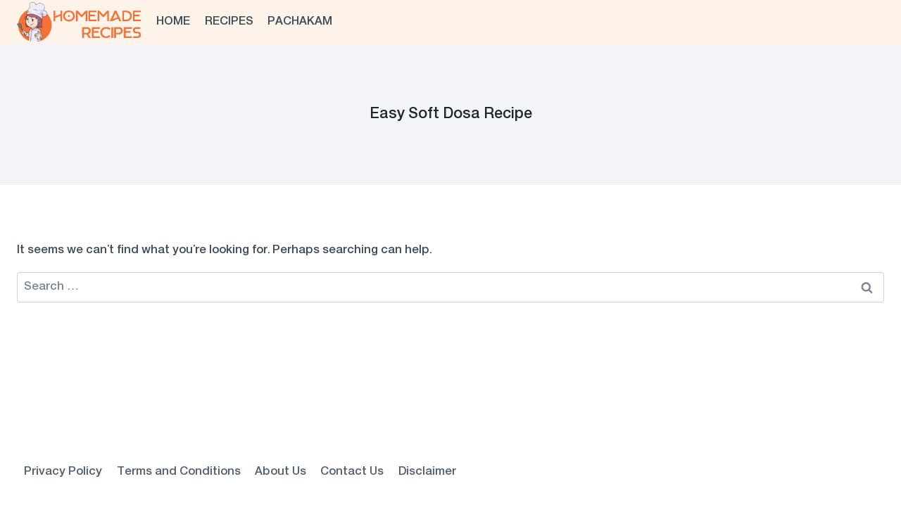

--- FILE ---
content_type: application/javascript; charset=utf-8
request_url: https://fundingchoicesmessages.google.com/f/AGSKWxXrP8KsHvy0WFcwpJYFJWdz_Goz3e1Ud0z0mz1dxzpNxAh6ZpLjL6TopsaaT6d5Ywc-BAsxVHTM11afYWogF-hJGgu6jTvmrCJC1p96KRAaazRUuyAuXjHY_Y6W8PUnK2zTx-i8wkAv00Yp5kNehzCW3g8yi_atqK4SOYQjAkXKQ6aXi-3suHC0x1Le/_.adnetwork.-third-ad._120x600-/adspending01.-adblack-
body_size: -1282
content:
window['2365df3a-87fa-47c0-b99c-d5489f2547e1'] = true;